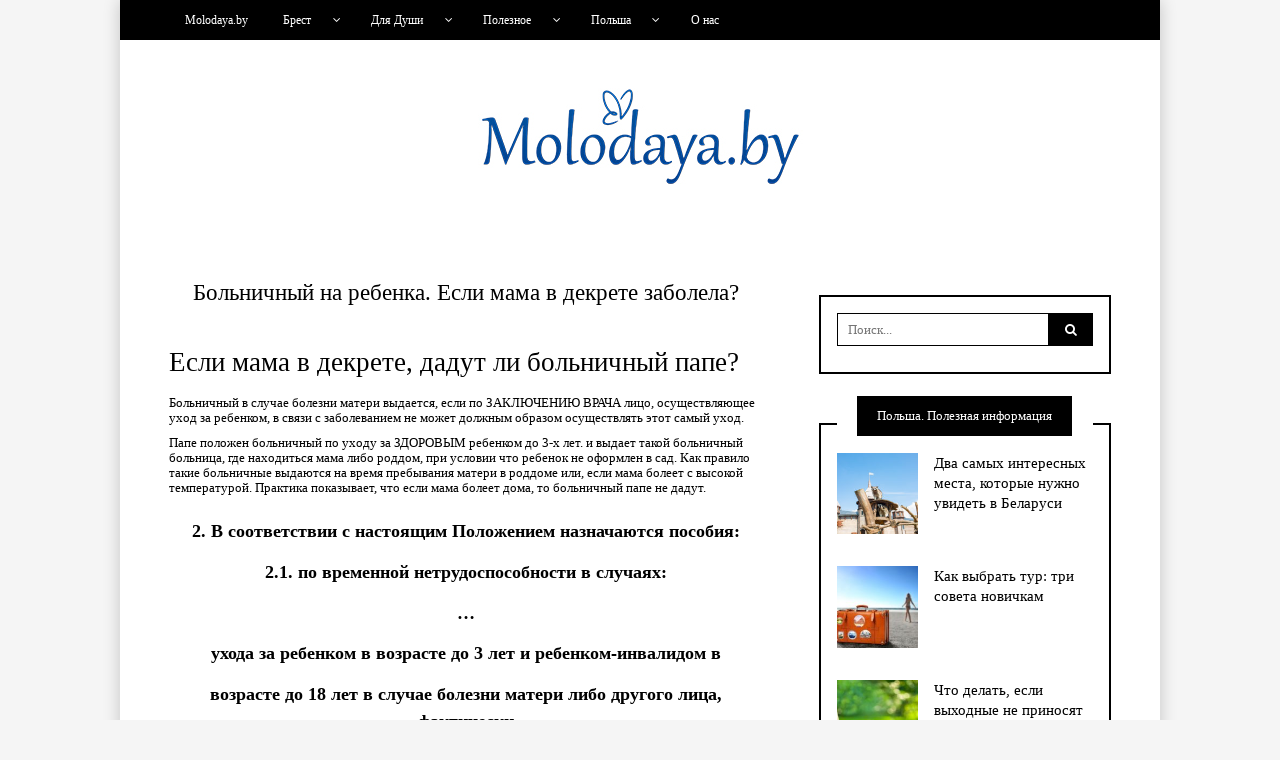

--- FILE ---
content_type: text/html; charset=UTF-8
request_url: https://molodaya.by/poleznoe/dekret-dokumentyi/bolnichnyiy-na-rebenka-esli-mama-v-dekrete-zabolela/
body_size: 9058
content:
<!DOCTYPE html>
<!--[if IE 9]><html class="no-js ie9" lang="ru-RU"><![endif]-->
<!--[if gt IE 9]><!--><html class="no-js" lang="ru-RU"><!--<![endif]-->

<head>
  <meta charset="UTF-8">
  <meta name="viewport" content="width=device-width, initial-scale=1">
  <link rel="profile" href="http://gmpg.org/xfn/11">
  
	<title>Больничный на ребенка. Если мама в декрете заболела? - Molodaya.by</title>


<meta name="robots" content="max-snippet:-1, max-image-preview:large, max-video-preview:-1"/>
<link rel="canonical" href="https://molodaya.by/poleznoe/dekret-dokumentyi/bolnichnyiy-na-rebenka-esli-mama-v-dekrete-zabolela/" />
<meta property="og:locale" content="ru_RU" />
<meta property="og:type" content="article" />
<meta property="og:title" content="Больничный на ребенка. Если мама в декрете заболела? - Molodaya.by" />
<meta property="og:description" content="Если мама в декрете, дадут ли больничный папе? Больничный в случае болезни матери выдается, если по ЗАКЛЮЧЕНИЮ ВРАЧА лицо, осуществляющее уход за ребенком, в связи с заболеванием не может должным образом осуществлять этот самый уход. Папе положен больничный по уходу за ЗДОРОВЫМ ребенком до 3-х лет. и выдает такой больничный больница, где находиться мама либо &hellip;" />
<meta property="og:url" content="https://molodaya.by/poleznoe/dekret-dokumentyi/bolnichnyiy-na-rebenka-esli-mama-v-dekrete-zabolela/" />
<meta property="og:site_name" content="Molodaya.by" />
<meta property="article:section" content="Декрет - документы, законы" />
<meta property="article:published_time" content="2019-10-11T18:59:34+00:00" />
<meta name="twitter:card" content="summary_large_image" />
<meta name="twitter:description" content="Если мама в декрете, дадут ли больничный папе? Больничный в случае болезни матери выдается, если по ЗАКЛЮЧЕНИЮ ВРАЧА лицо, осуществляющее уход за ребенком, в связи с заболеванием не может должным образом осуществлять этот самый уход. Папе положен больничный по уходу за ЗДОРОВЫМ ребенком до 3-х лет. и выдает такой больничный больница, где находиться мама либо &hellip;" />
<meta name="twitter:title" content="Больничный на ребенка. Если мама в декрете заболела? - Molodaya.by" />
<script type='application/ld+json' class='yoast-schema-graph yoast-schema-graph--main'>{"@context":"https://schema.org","@graph":[{"@type":"Organization","@id":"https://molodaya.by/#organization","name":"Molodaya.by","url":"https://molodaya.by/","sameAs":[],"logo":{"@type":"ImageObject","@id":"https://molodaya.by/#logo","url":"https://molodaya.by/wp-content/uploads/2019/12/logo.jpg","width":325,"height":110,"caption":"Molodaya.by"},"image":{"@id":"https://molodaya.by/#logo"}},{"@type":"WebSite","@id":"https://molodaya.by/#website","url":"https://molodaya.by/","name":"Molodaya.by","publisher":{"@id":"https://molodaya.by/#organization"},"potentialAction":{"@type":"SearchAction","target":"https://molodaya.by/?s={search_term_string}","query-input":"required name=search_term_string"}},{"@type":"WebPage","@id":"https://molodaya.by/poleznoe/dekret-dokumentyi/bolnichnyiy-na-rebenka-esli-mama-v-dekrete-zabolela/#webpage","url":"https://molodaya.by/poleznoe/dekret-dokumentyi/bolnichnyiy-na-rebenka-esli-mama-v-dekrete-zabolela/","inLanguage":"ru-RU","name":"\u0411\u043e\u043b\u044c\u043d\u0438\u0447\u043d\u044b\u0439 \u043d\u0430 \u0440\u0435\u0431\u0435\u043d\u043a\u0430. \u0415\u0441\u043b\u0438 \u043c\u0430\u043c\u0430 \u0432 \u0434\u0435\u043a\u0440\u0435\u0442\u0435 \u0437\u0430\u0431\u043e\u043b\u0435\u043b\u0430? - Molodaya.by","isPartOf":{"@id":"https://molodaya.by/#website"},"datePublished":"2019-10-11T18:59:34+00:00","dateModified":"2019-10-11T18:59:34+00:00"},{"@type":"Article","@id":"https://molodaya.by/poleznoe/dekret-dokumentyi/bolnichnyiy-na-rebenka-esli-mama-v-dekrete-zabolela/#article","isPartOf":{"@id":"https://molodaya.by/poleznoe/dekret-dokumentyi/bolnichnyiy-na-rebenka-esli-mama-v-dekrete-zabolela/#webpage"},"author":{"@id":"https://molodaya.by/#/schema/person/02fef75872528980d7fd688297585cdd"},"headline":"\u0411\u043e\u043b\u044c\u043d\u0438\u0447\u043d\u044b\u0439 \u043d\u0430 \u0440\u0435\u0431\u0435\u043d\u043a\u0430. \u0415\u0441\u043b\u0438 \u043c\u0430\u043c\u0430 \u0432 \u0434\u0435\u043a\u0440\u0435\u0442\u0435 \u0437\u0430\u0431\u043e\u043b\u0435\u043b\u0430?","datePublished":"2019-10-11T18:59:34+00:00","dateModified":"2019-10-11T18:59:34+00:00","commentCount":0,"mainEntityOfPage":{"@id":"https://molodaya.by/poleznoe/dekret-dokumentyi/bolnichnyiy-na-rebenka-esli-mama-v-dekrete-zabolela/#webpage"},"publisher":{"@id":"https://molodaya.by/#organization"},"articleSection":"\u0414\u0435\u043a\u0440\u0435\u0442 - \u0434\u043e\u043a\u0443\u043c\u0435\u043d\u0442\u044b, \u0437\u0430\u043a\u043e\u043d\u044b"},{"@type":["Person"],"@id":"https://molodaya.by/#/schema/person/02fef75872528980d7fd688297585cdd","name":"bziondik","sameAs":[]}]}</script>
<!-- / Yoast SEO Premium plugin. -->

<link rel='dns-prefetch' href='//s.w.org' />
<link rel="alternate" type="application/rss+xml" title="Molodaya.by &raquo; Лента" href="https://molodaya.by/feed/" />
<link rel="alternate" type="application/rss+xml" title="Molodaya.by &raquo; Лента комментариев" href="https://molodaya.by/comments/feed/" />
<link rel="alternate" type="application/rss+xml" title="Molodaya.by &raquo; Лента комментариев к &laquo;Больничный на ребенка. Если мама в декрете заболела?&raquo;" href="https://molodaya.by/poleznoe/dekret-dokumentyi/bolnichnyiy-na-rebenka-esli-mama-v-dekrete-zabolela/feed/" />
		<script type="text/javascript">
			window._wpemojiSettings = {"baseUrl":"https:\/\/s.w.org\/images\/core\/emoji\/12.0.0-1\/72x72\/","ext":".png","svgUrl":"https:\/\/s.w.org\/images\/core\/emoji\/12.0.0-1\/svg\/","svgExt":".svg","source":{"concatemoji":"https:\/\/molodaya.by\/wp-includes\/js\/wp-emoji-release.min.js?ver=5.3.20"}};
			!function(e,a,t){var n,r,o,i=a.createElement("canvas"),p=i.getContext&&i.getContext("2d");function s(e,t){var a=String.fromCharCode;p.clearRect(0,0,i.width,i.height),p.fillText(a.apply(this,e),0,0);e=i.toDataURL();return p.clearRect(0,0,i.width,i.height),p.fillText(a.apply(this,t),0,0),e===i.toDataURL()}function c(e){var t=a.createElement("script");t.src=e,t.defer=t.type="text/javascript",a.getElementsByTagName("head")[0].appendChild(t)}for(o=Array("flag","emoji"),t.supports={everything:!0,everythingExceptFlag:!0},r=0;r<o.length;r++)t.supports[o[r]]=function(e){if(!p||!p.fillText)return!1;switch(p.textBaseline="top",p.font="600 32px Arial",e){case"flag":return s([127987,65039,8205,9895,65039],[127987,65039,8203,9895,65039])?!1:!s([55356,56826,55356,56819],[55356,56826,8203,55356,56819])&&!s([55356,57332,56128,56423,56128,56418,56128,56421,56128,56430,56128,56423,56128,56447],[55356,57332,8203,56128,56423,8203,56128,56418,8203,56128,56421,8203,56128,56430,8203,56128,56423,8203,56128,56447]);case"emoji":return!s([55357,56424,55356,57342,8205,55358,56605,8205,55357,56424,55356,57340],[55357,56424,55356,57342,8203,55358,56605,8203,55357,56424,55356,57340])}return!1}(o[r]),t.supports.everything=t.supports.everything&&t.supports[o[r]],"flag"!==o[r]&&(t.supports.everythingExceptFlag=t.supports.everythingExceptFlag&&t.supports[o[r]]);t.supports.everythingExceptFlag=t.supports.everythingExceptFlag&&!t.supports.flag,t.DOMReady=!1,t.readyCallback=function(){t.DOMReady=!0},t.supports.everything||(n=function(){t.readyCallback()},a.addEventListener?(a.addEventListener("DOMContentLoaded",n,!1),e.addEventListener("load",n,!1)):(e.attachEvent("onload",n),a.attachEvent("onreadystatechange",function(){"complete"===a.readyState&&t.readyCallback()})),(n=t.source||{}).concatemoji?c(n.concatemoji):n.wpemoji&&n.twemoji&&(c(n.twemoji),c(n.wpemoji)))}(window,document,window._wpemojiSettings);
		</script>
		<style type="text/css">
img.wp-smiley,
img.emoji {
	display: inline !important;
	border: none !important;
	box-shadow: none !important;
	height: 1em !important;
	width: 1em !important;
	margin: 0 .07em !important;
	vertical-align: -0.1em !important;
	background: none !important;
	padding: 0 !important;
}
</style>
	<link rel='stylesheet' id='wp-block-library-css'  href='https://molodaya.by/wp-includes/css/dist/block-library/style.min.css?ver=5.3.20' type='text/css' media='all' />
<link rel='stylesheet' id='WRT-style-css'  href='https://molodaya.by/wp-content/themes/writee/style.css?ver=5.3.20' type='text/css' media='all' />
<link rel='stylesheet' id='WRT-main-style-css'  href='https://molodaya.by/wp-content/themes/writee/assets/css/style-ltr.css?ver=5.3.20' type='text/css' media='all' />
<script type='text/javascript' src='https://molodaya.by/wp-includes/js/jquery/jquery.js?ver=1.12.4-wp'></script>
<script type='text/javascript' src='https://molodaya.by/wp-includes/js/jquery/jquery-migrate.min.js?ver=1.4.1'></script>
<link rel='https://api.w.org/' href='https://molodaya.by/wp-json/' />
<link rel="EditURI" type="application/rsd+xml" title="RSD" href="https://molodaya.by/xmlrpc.php?rsd" />
<link rel="wlwmanifest" type="application/wlwmanifest+xml" href="https://molodaya.by/wp-includes/wlwmanifest.xml" /> 
<meta name="generator" content="WordPress 5.3.20" />
<link rel='shortlink' href='https://molodaya.by/?p=182' />
<link rel="alternate" type="application/json+oembed" href="https://molodaya.by/wp-json/oembed/1.0/embed?url=https%3A%2F%2Fmolodaya.by%2Fpoleznoe%2Fdekret-dokumentyi%2Fbolnichnyiy-na-rebenka-esli-mama-v-dekrete-zabolela%2F" />
<link rel="alternate" type="text/xml+oembed" href="https://molodaya.by/wp-json/oembed/1.0/embed?url=https%3A%2F%2Fmolodaya.by%2Fpoleznoe%2Fdekret-dokumentyi%2Fbolnichnyiy-na-rebenka-esli-mama-v-dekrete-zabolela%2F&#038;format=xml" />
<style type="text/css">html, body {font-size:13px;line-height:1.2;}.entry-content a:not([class]), a:active, a:focus, a:hover{color:#bf9e3b}.social-navigation.theme-colors,
		.comments-area .comments-list .comment .comment-meta .comment-header .comment-reply,
		.entry .entry-header .entry-meta .entry-cat,
		.entry .entry-quote-author,
		.widget.widget_recent-post .entry-list .entry .entry-meta .entry-cat, 
		.widget.widget_popular-post .entry-list .entry .entry-meta .entry-cat, 
		.widget.widget_posts .entry-list .entry .entry-meta .entry-cat, 
		.widget.widget_recent_posts .entry .entry-meta .entry-cat, 
		.widget.widget_related_posts .entry .entry-meta .entry-cat,
		.widget.widget_categories ul li a:hover,
		.widget.widget_product_categories ul li a:hover,
		.widget.widget_archive ul li a:hover,
		.widget.widget_archives ul li a:hover,
		.widget.widget_twitter .tweets-list .tweet a,
		.widget.widget_recent_comments .recentcomments span a{ color :#bf9e3b}.widget.widget_categories ul li a:before,
		.widget.widget_product_categories ul li a:before,
		.widget.widget_archive ul li a:before, 
		.widget.widget_archives ul li a:before
		.widget.widget_archives ul li a:before {background-color: #bf9e3b }.widget.widget_tag_cloud .tagcloud a:hover {
			color:#bf9e3b;
			border-color:#bf9e3b}.pace-running .pace{background-color:#ffffff;}
	.pace-done .pace{background-color:transparent;}
	.pace {
	  -webkit-pointer-events: none;
	  pointer-events: none;

	  -webkit-user-select: none;
	  -moz-user-select: none;
	  user-select: none;

	  position: fixed;
	  top: 0;
	  left: 0;
	  width: 100%;
	  z-index:9999;

	  -webkit-transform: translate3d(0, -50px, 0);
	  -ms-transform: translate3d(0, -50px, 0);
	  transform: translate3d(0, -50px, 0);

	  -webkit-transition: -webkit-transform .5s ease-out;
	  -ms-transition: -webkit-transform .5s ease-out;
	  transition: transform .5s ease-out;
	}

	.pace.pace-active {
	  -webkit-transform: translate3d(0, 0, 0);
	  -ms-transform: translate3d(0, 0, 0);
	  transform: translate3d(0, 0, 0);
	}

	.pace .pace-progress {
	  display: block;
	  position: fixed;
	  z-index: 2000;
	  top: 0;
	  right: 100%;
	  width: 100%;
	  height: 5px;
	  background:#bf9e3b;
	  pointer-events: none;
	}
   </style><script> 
	var RTL = false;
	</script>  <meta name="yandex-verification" content="9a6ef2cbfb03e0aa" />
<link rel="shortcut icon" href="/favicon.ico" type="image/vnd.microsoft.icon">
</head>
<body id="site-body" class="post-template-default single single-post postid-182 single-format-standard wp-custom-logo theme-header4">
<div class="site-mobile-navigation"></div>
<div class="site-wrapper boxed-wrapper  shadow-wrapper">
		<header id="site-header" class="site-header">
		<div class="site-header-top">
			<div class="site-container">
				<div class="site-row">
					
					<div class="site-header-top-left site-column-9">
					
												<nav class="primary-navigation" id="primary-navigation">
							
							<ul id="menu-osnovnoe" class=""><li id="menu-item-16" class="menu-item menu-item-type-custom menu-item-object-custom menu-item-home menu-item-16"><a href="http://molodaya.by/">Molodaya.by</a></li>
<li id="menu-item-33" class="menu-item menu-item-type-taxonomy menu-item-object-category menu-item-has-children menu-item-33"><a href="https://molodaya.by/brest/">Брест</a>
<ul class="sub-menu">
	<li id="menu-item-34" class="menu-item menu-item-type-taxonomy menu-item-object-category menu-item-34"><a href="https://molodaya.by/brest/chem-zanyatsya-v-breste/">Чем заняться в Бресте</a></li>
</ul>
</li>
<li id="menu-item-35" class="menu-item menu-item-type-taxonomy menu-item-object-category menu-item-has-children menu-item-35"><a href="https://molodaya.by/dlya-dushi/">Для Души</a>
<ul class="sub-menu">
	<li id="menu-item-38" class="menu-item menu-item-type-taxonomy menu-item-object-category menu-item-38"><a href="https://molodaya.by/dlya-dushi/khobbi/">Хобби</a></li>
	<li id="menu-item-39" class="menu-item menu-item-type-taxonomy menu-item-object-category menu-item-39"><a href="https://molodaya.by/dlya-dushi/yumor/">Юмор</a></li>
	<li id="menu-item-36" class="menu-item menu-item-type-taxonomy menu-item-object-category menu-item-36"><a href="https://molodaya.by/dlya-dushi/myisli-vsluh/">Мысли вслух</a></li>
	<li id="menu-item-37" class="menu-item menu-item-type-taxonomy menu-item-object-category menu-item-37"><a href="https://molodaya.by/dlya-dushi/rekomenduyu/">Рекомендую</a></li>
</ul>
</li>
<li id="menu-item-40" class="menu-item menu-item-type-taxonomy menu-item-object-category current-post-ancestor menu-item-has-children menu-item-40"><a href="https://molodaya.by/poleznoe/">Полезное</a>
<ul class="sub-menu">
	<li id="menu-item-44" class="menu-item menu-item-type-taxonomy menu-item-object-category current-post-ancestor current-menu-parent current-post-parent menu-item-44"><a href="https://molodaya.by/poleznoe/dekret-dokumentyi/">Декрет &#8212; документы, законы</a></li>
	<li id="menu-item-41" class="menu-item menu-item-type-taxonomy menu-item-object-category menu-item-41"><a href="https://molodaya.by/poleznoe/antikrizisnye-retsepty/">Антикризисные рецепты</a></li>
	<li id="menu-item-42" class="menu-item menu-item-type-taxonomy menu-item-object-category menu-item-42"><a href="https://molodaya.by/poleznoe/v-pomosch-mame/">В помощь маме</a></li>
	<li id="menu-item-43" class="menu-item menu-item-type-taxonomy menu-item-object-category menu-item-43"><a href="https://molodaya.by/poleznoe/vopros-otvet/">Вопрос-ответ</a></li>
	<li id="menu-item-45" class="menu-item menu-item-type-taxonomy menu-item-object-category menu-item-45"><a href="https://molodaya.by/poleznoe/zarabotok-na-domu/">Заработок на дому</a></li>
	<li id="menu-item-47" class="menu-item menu-item-type-taxonomy menu-item-object-category menu-item-47"><a href="https://molodaya.by/poleznoe/novosti/">Новости</a></li>
	<li id="menu-item-48" class="menu-item menu-item-type-taxonomy menu-item-object-category menu-item-48"><a href="https://molodaya.by/poleznoe/uslugi/">Услуги</a></li>
</ul>
</li>
<li id="menu-item-49" class="menu-item menu-item-type-taxonomy menu-item-object-category menu-item-has-children menu-item-49"><a href="https://molodaya.by/polsha/">Польша</a>
<ul class="sub-menu">
	<li id="menu-item-53" class="menu-item menu-item-type-taxonomy menu-item-object-category menu-item-53"><a href="https://molodaya.by/polsha/informatsiya/">Полезная информация</a></li>
	<li id="menu-item-46" class="menu-item menu-item-type-taxonomy menu-item-object-category menu-item-46"><a href="https://molodaya.by/poleznoe/kartyi/">Карты</a></li>
	<li id="menu-item-51" class="menu-item menu-item-type-taxonomy menu-item-object-category menu-item-51"><a href="https://molodaya.by/polsha/magazinyi-byaloy-podlyaski/">Магазины Бялой-Подляски</a></li>
	<li id="menu-item-52" class="menu-item menu-item-type-taxonomy menu-item-object-category menu-item-52"><a href="https://molodaya.by/polsha/magazinyi-terespolya/">Магазины Тересполя</a></li>
	<li id="menu-item-50" class="menu-item menu-item-type-taxonomy menu-item-object-category menu-item-50"><a href="https://molodaya.by/polsha/magazinyi-belostoka/">Магазины Белостока</a></li>
</ul>
</li>
<li id="menu-item-17" class="menu-item menu-item-type-post_type menu-item-object-page menu-item-17"><a href="https://molodaya.by/o-nas/">О нас</a></li>
</ul>						</nav>
						<a href="https://molodaya.by" class="mobile-navigation-toggle"></a>
											</div>
					
									</div>
			</div>
		</div>
		
		<div class="site-header-bottom">
			<div class="site-container">
				<div class="site-row">
					<div class="site-header-middle-center">
						<div class="site-brand">
												
							<h2 class="site-logo">							<a href="https://molodaya.by/" class="custom-logo-link" rel="home"><img width="325" height="110" src="https://molodaya.by/wp-content/uploads/2019/12/logo.jpg" class="custom-logo" alt="Molodaya.by" srcset="https://molodaya.by/wp-content/uploads/2019/12/logo.jpg 325w, https://molodaya.by/wp-content/uploads/2019/12/logo-300x102.jpg 300w" sizes="(max-width: 325px) 100vw, 325px" /></a>							</h2>							
												
					
												
						<a href="https://molodaya.by/" class="mobile-navigation-toggle"></a>
						</div>
					</div>
				</div>
			</div>
		</div>
    </header><!-- / header -->	<section class="site-main with-right-sidebar ">
	
        <div class="site-container">
            <div class="site-row">
			
				<div class="site-content  with-sidebar expand-view " id="site-content" role="main">
				<article id="entry-182" class="post-182 post type-post status-publish format-standard hentry category-dekret-dokumentyi entry entry-center">

		<div class="entry-row">
		<div class="entry-full-center" style="text-align:center;">
				<div class="entry-header">
		<h1 class="entry-title">Больничный на ребенка. Если мама в декрете заболела?</h1>	</div>			
			<div class="entry-content">
				
				<div class="itemIntroText">
<h3><span style="font-size: 1.17em;">Если мама в декрете, дадут ли больничный папе?</span></h3>
</div>
<div class="itemFullText">
<p>Больничный в случае болезни матери выдается, если по ЗАКЛЮЧЕНИЮ ВРАЧА лицо, осуществляющее уход за ребенком, в связи с заболеванием не может должным образом осуществлять этот самый уход.</p>
<p>Папе положен больничный по уходу за ЗДОРОВЫМ ребенком до 3-х лет. и выдает такой больничный больница, где находиться мама либо роддом, при условии что ребенок не оформлен в сад. Как правило такие больничные выдаются на время пребывания матери в роддоме или, если мама болеет с высокой температурой. Практика показывает, что если мама болеет дома, то больничный папе не дадут.</p>
<blockquote>
<p>2. В соответствии с настоящим Положением назначаются пособия:</p>
<p>2.1. по временной нетрудоспособности в случаях:</p>
<p>&#8230;</p>
<p><strong>ухода за ребенком в возрасте до 3 лет</strong>&nbsp;и ребенком-инвалидом в</p>
<p>возрасте до 18 лет&nbsp;<strong>в случае болезни матери</strong>&nbsp;либо другого лица, фактически</p>
<p>осуществляющего уход за ребенком;</p>
<p><a href="http://pravo.by/main.aspx?guid=3871&amp;p0=C21300569&amp;p1=1" target="_blank" rel="noopener noreferrer">ПОЛОЖЕНИЕ о порядке обеспечения пособиями по временной нетрудоспособности и по беременности и родам 28.06.2013 № 569</a></p>
</blockquote>
<p><strong>Если мама идет на больничный по беременности и родам, и есть второй ребенок до 3-х лет, то больничный папе не выдается, только если мама заболеет! Не путайте больничный по БиР и болезнь))</strong>&nbsp;</p>
<p><span style="text-align: justify; text-indent: 20px;">		</p>
<div class="moduletable">
<div>
</div></div>
<p></span></p>
<h3>До какого возраста выдают больничный на ребенка?</h3>
<p>Выдают больничный по уходу за больным ребенком до 14 лет (ребенка-инвалида до 18 лет).</p>
<blockquote>
<p>2. В соответствии с настоящим Положением назначаются пособия:</p>
<p>2.1. по временной нетрудоспособности в случаях:</p>
<p>&#8230;</p>
<p>ухода за больным членом семьи, в том числе&nbsp;<strong>за больным ребенком в&nbsp;возрасте до 14 лет</strong>&nbsp;(<strong>ребенком-инвалидом в возрасте до 18 лет</strong>) (далее, если&nbsp;не определено иное, – уход за больным членом семьи);</p>
<p>ухода за ребенком-инвалидом в возрасте до 18 лет в случае его&nbsp;санаторно-курортного лечения, медицинской реабилитации;</p>
<p><a href="http://pravo.by/main.aspx?guid=3871&amp;p0=C21300569&amp;p1=1" target="_blank" rel="noopener noreferrer">ПОЛОЖЕНИЕ о порядке обеспечения пособиями по временной нетрудоспособности и по беременности и родам 28.06.2013 № 569</a></p>
</blockquote>
<h3>Как оплачивается больничный на ребенка?</h3>
<p>Больничный на ребенка оплачивается в размере 100 процентов.</p>
<blockquote>
<p>18. Пособие по временной нетрудоспособности назначается<strong> в&nbsp;размере 100 процентов среднедневного заработка</strong> за календарные дни,&nbsp;удостоверенные листком нетрудоспособности:</p>
<p>&#8230;</p>
<p>18.5. <strong>лицам, осуществляющим уход за больным ребенком в возрасте&nbsp;до 14 лет</strong> при оказании медицинской помощи в амбулаторных условиях и&nbsp;за больным ребенком в возрасте до 14 лет (ребенком-инвалидом в&nbsp;возрасте до 18 лет) при оказании медицинской помощи в стационарных&nbsp;условиях, <strong>за ребенком в возрасте до 3 лет и ребенком-инвалидом в&nbsp;возрасте до 18 лет в случае болезни матери либо другого лица, фактически&nbsp;осуществляющего уход за ребенком</strong>, а также за ребенком-инвалидом в&nbsp;возрасте до 18 лет в случае его санаторно-курортного лечения, медицинской&nbsp;реабилитации</p>
<p><a style="color: #0f0f0f; font-family: Verdana, Geneva, Arial, Helvetica, sans-serif; font-style: italic; background-color: #e0e0e0;" href="http://pravo.by/main.aspx?guid=3871&amp;p0=C21300569&amp;p1=1" target="_blank" rel="noopener noreferrer">ПОЛОЖЕНИЕ о порядке обеспечения пособиями по временной нетрудоспособности и по беременности и родам 28.06.2013 № 569</a></p>
</blockquote>
<p><em><strong>Если что-то упустили или есть вопросы, пишите!</strong></em></p>
</p></div>
<div>
</div>
				
			</div>
			<div class="entry-paginated-link"></div>
			
	<div class="entry-footer">
				<div class="entry-footer-bottom">
			<div class="entry-share">
				<ul><li><a href="https://www.facebook.com/sharer/sharer.php?u=https://molodaya.by/poleznoe/dekret-dokumentyi/bolnichnyiy-na-rebenka-esli-mama-v-dekrete-zabolela/" onclick="window.open(this.href, 'facebook-share','width=580,height=296');return false;"><span class="fa fa-facebook"></span></a></li><li><a href="http://twitter.com/share?text=Больничный%20на%20ребенка.%20Если%20мама%20в%20декрете%20заболела?&#038;url=https://molodaya.by/poleznoe/dekret-dokumentyi/bolnichnyiy-na-rebenka-esli-mama-v-dekrete-zabolela/" onclick="window.open(this.href, 'twitter-share', 'width=550,height=235');return false;"><span class="fa fa-twitter"></span></a></li><li><a href="https://www.linkedin.com/shareArticle?mini=true&#038;url=https://molodaya.by/poleznoe/dekret-dokumentyi/bolnichnyiy-na-rebenka-esli-mama-v-dekrete-zabolela/&#038;title=Больничный%20на%20ребенка.%20Если%20мама%20в%20декрете%20заболела?" onclick="window.open(this.href, 'linkedIn-share', 'width=550,height=550');return false;"><span class="fa fa-linkedin"></span></a></li><li><a href="#" onclick="window.open('http://pinterest.com/pin/create/button/?url=https://molodaya.by/poleznoe/dekret-dokumentyi/bolnichnyiy-na-rebenka-esli-mama-v-dekrete-zabolela/&#038;media=&#038;description=Больничный%20на%20ребенка.%20Если%20мама%20в%20декрете%20заболела?', 'pinterest-share', 'width=490,height=530');return false;"><span class="fa fa-pinterest-p"></span></a></li></ul>			</div>
			<div class="entry-comments">
				<a href="https://molodaya.by/poleznoe/dekret-dokumentyi/bolnichnyiy-na-rebenka-esli-mama-v-dekrete-zabolela/#respond"><span class="fa fa-comment"></span>
					<span class="comments-counting">0</span>
				</a>
			</div>
		</div>
	</div>			
		</div>
	</div>
	
		<div class="entry-navigation">
				<div class="entry-previous">
			<a href="https://molodaya.by/poleznoe/pyat-besplatnyih-razvivayuschih-igr/" rel="prev"> Предыдущая новость</a>		</div> 
				<div class="entry-next">
			<a href="https://molodaya.by/poleznoe/20-idey-dekora-k-pashe-kotoryie-nichego-ne-stoyat/" rel="next">Следующая новость</a>		</div>
			</div><!-- .post-navigation -->
		<div class="widget widget_related_posts">
		<h6 class="widget-title"><span>Другие новости</span></h6>
		<div class="entry-list entry-big-thumb">
							<article class="entry">
										<div class="entry-meta">
						<span class="entry-cat"><a href="https://molodaya.by/poleznoe/dekret-dokumentyi/" rel="category tag">Декрет - документы, законы</a></span>
					</div>
					<h4 class="entry-title"><a href="https://molodaya.by/poleznoe/dekret-dokumentyi/dokumentyi-dlya-naznacheniya-posobiy-na-detey/" rel="bookmark" title="Документы для назначения пособий на детей">Документы для назначения пособий на детей</a></h4>				</article>
							<article class="entry">
										<div class="entry-meta">
						<span class="entry-cat"><a href="https://molodaya.by/poleznoe/dekret-dokumentyi/" rel="category tag">Декрет - документы, законы</a></span>
					</div>
					<h4 class="entry-title"><a href="https://molodaya.by/poleznoe/dekret-dokumentyi/iz-dekreta-v-dekret-kak-vygodno-poluchit-posobie-po-beremennosti-i-rodam/" rel="bookmark" title="&quot;Из декрета в декрет&quot;- как выгодно получить пособие по беременности и родам?">&quot;Из декрета в декрет&quot;- как выгодно получить пособие по беременности и родам?</a></h4>				</article>
							<article class="entry">
					<div  class="entry-media" >
					<a href="https://molodaya.by/poleznoe/dekret-dokumentyi/komu-polozheno-i-kak-oformit-besplatnoe-detskoe-pitanie-v-belarusi/" class="entry-thumb" title="Перейти по ссылке на статью: &quot;Кому положено и как оформить бесплатное детское питание в Беларуси&quot;"><img width="300" height="170" src="https://molodaya.by/wp-content/uploads/2019/12/image_preview-300x170.jpg" class="attachment-medium size-medium wp-post-image" alt="" srcset="https://molodaya.by/wp-content/uploads/2019/12/image_preview-300x170.jpg 300w, https://molodaya.by/wp-content/uploads/2019/12/image_preview.jpg 400w" sizes="(max-width: 300px) 100vw, 300px" /></a>
				</div>					<div class="entry-meta">
						<span class="entry-cat"><a href="https://molodaya.by/poleznoe/dekret-dokumentyi/" rel="category tag">Декрет - документы, законы</a></span>
					</div>
					<h4 class="entry-title"><a href="https://molodaya.by/poleznoe/dekret-dokumentyi/komu-polozheno-i-kak-oformit-besplatnoe-detskoe-pitanie-v-belarusi/" rel="bookmark" title="Кому положено и как оформить бесплатное детское питание в Беларуси">Кому положено и как оформить бесплатное детское питание в Беларуси</a></h4>				</article>
					</div>
	</div>
    
</article>				<div id="comments" class="comments-area">

		
	
  	<div id="respond" class="comment-respond">
		<h3 id="reply-title" class="comment-reply-title">Добавить комментарий <small><a rel="nofollow" id="cancel-comment-reply-link" href="/poleznoe/dekret-dokumentyi/bolnichnyiy-na-rebenka-esli-mama-v-dekrete-zabolela/#respond" style="display:none;">Отменить ответ</a></small></h3><p class="must-log-in">Для отправки комментария вам необходимо <a href="https://molodaya.by/wp-login.php?redirect_to=https%3A%2F%2Fmolodaya.by%2Fpoleznoe%2Fdekret-dokumentyi%2Fbolnichnyiy-na-rebenka-esli-mama-v-dekrete-zabolela%2F">авторизоваться</a>.</p>	</div><!-- #respond -->
	  
</div><!-- #comments -->				</div>
				
								<div class="site-sidebar" id="sidebar" role="complementary">
					<aside id="search-3" class="widget widget_search"><form role="search" method="get" id="searchform" class="search-form" action="https://molodaya.by/">
	<label class="screen-reader-text" for="s">
	Найти:	</label>
	<input type="text" value="" placeholder="Поиск..." name="s" id="s" class="search-input" />
	<label for="searchsubmit" class="fa fa-search search-submit-icon"></label>
	<input type="submit" id="searchsubmit" value="Поиск" class="search-submit" />
</form></aside><aside id="wrt_recent_posts-3" class="widget widget_wrt_recent_posts"><h6 class="widget-title"><span>Польша. Полезная информация</span></h6><div class="entry-list entry-small-thumb"><article class="entry"><div  class="entry-media" >
					<a href="https://molodaya.by/poleznoe/dva-samyh-interesnyh-mesta-kotorye-nuzhno-uvidet-v-belarusi/" class="entry-thumb" title="Перейти по ссылке на статью: &quot;Два самых интересных места, которые нужно увидеть в Беларуси&quot;"><img width="150" height="150" src="https://molodaya.by/wp-content/uploads/2020/09/5s3a3391-150x150.jpg" class="attachment-thumbnail size-thumbnail wp-post-image" alt="" /></a>
				</div><h4 class="entry-title"><a href="https://molodaya.by/poleznoe/dva-samyh-interesnyh-mesta-kotorye-nuzhno-uvidet-v-belarusi/" title="Постоянная ссылка на Два самых интересных места, которые нужно увидеть в Беларуси" rel="bookmark">Два самых интересных места, которые нужно увидеть в Беларуси</a></h4></article><article class="entry"><div  class="entry-media" >
					<a href="https://molodaya.by/dlya-dushi/kak-vybrat-tur-tri-soveta-novichkam/" class="entry-thumb" title="Перейти по ссылке на статью: &quot;Как выбрать тур: три совета новичкам&quot;"><img width="150" height="150" src="https://molodaya.by/wp-content/uploads/2020/01/kak-vybrat-tur-150x150.jpg" class="attachment-thumbnail size-thumbnail wp-post-image" alt="" /></a>
				</div><h4 class="entry-title"><a href="https://molodaya.by/dlya-dushi/kak-vybrat-tur-tri-soveta-novichkam/" title="Постоянная ссылка на Как выбрать тур: три совета новичкам" rel="bookmark">Как выбрать тур: три совета новичкам</a></h4></article><article class="entry"><div  class="entry-media" >
					<a href="https://molodaya.by/dlya-dushi/kak-raznoobrazit-vyhodnye-pyat-reczeptov-neskuchnogo-dosuga/" class="entry-thumb" title="Перейти по ссылке на статью: &quot;Что делать, если выходные не приносят радость: пять идей для нескучного досуга&quot;"><img width="150" height="150" src="https://molodaya.by/wp-content/uploads/2020/01/day-off-150x150.jpg" class="attachment-thumbnail size-thumbnail wp-post-image" alt="" /></a>
				</div><h4 class="entry-title"><a href="https://molodaya.by/dlya-dushi/kak-raznoobrazit-vyhodnye-pyat-reczeptov-neskuchnogo-dosuga/" title="Постоянная ссылка на Что делать, если выходные не приносят радость: пять идей для нескучного досуга" rel="bookmark">Что делать, если выходные не приносят радость: пять идей для нескучного досуга</a></h4></article><article class="entry"><div  class="entry-media" >
					<a href="https://molodaya.by/poleznoe/kak-razvit-melkuyu-motoriku-rebenka-tri-prostyh-sposoba/" class="entry-thumb" title="Перейти по ссылке на статью: &quot;Как развить мелкую моторику ребенка: три простых способа&quot;"><img width="150" height="150" src="https://molodaya.by/wp-content/uploads/2020/01/motorika-150x150.jpg" class="attachment-thumbnail size-thumbnail wp-post-image" alt="" /></a>
				</div><h4 class="entry-title"><a href="https://molodaya.by/poleznoe/kak-razvit-melkuyu-motoriku-rebenka-tri-prostyh-sposoba/" title="Постоянная ссылка на Как развить мелкую моторику ребенка: три простых способа" rel="bookmark">Как развить мелкую моторику ребенка: три простых способа</a></h4></article><article class="entry"><div  class="entry-media" >
					<a href="https://molodaya.by/dlya-dushi/kak-puteshestvovat-dazhe-esli-svobodnogo-vremeni-sovsem-malo/" class="entry-thumb" title="Перейти по ссылке на статью: &quot;Формула хорошего отдыха: как путешествовать часто, даже если свободного времени совсем мало&quot;"><img width="150" height="150" src="https://molodaya.by/wp-content/uploads/2020/01/tury-vyhodnogo-dnya-150x150.jpg" class="attachment-thumbnail size-thumbnail wp-post-image" alt="" /></a>
				</div><h4 class="entry-title"><a href="https://molodaya.by/dlya-dushi/kak-puteshestvovat-dazhe-esli-svobodnogo-vremeni-sovsem-malo/" title="Постоянная ссылка на Формула хорошего отдыха: как путешествовать часто, даже если свободного времени совсем мало" rel="bookmark">Формула хорошего отдыха: как путешествовать часто, даже если свободного времени совсем мало</a></h4></article></div></aside>				</div>
								
			</div>
		</div>
	</section>
<footer id="site-footer" class="site-footer">
		<div class="site-footer-bottom">
		<div class="site-container text-center">
			Molodaya.by 2013-2020		</div>
	</div>
	
</footer><!-- / footer -->
</div> <!-- / wrapper -->
<div class="site-navigation-overlay"></div>
<script type='text/javascript' src='https://molodaya.by/wp-content/themes/writee/assets/js/pace.min.js?ver=1.0.0'></script>
<script type='text/javascript' src='https://molodaya.by/wp-content/themes/writee/assets/js/modernizr.js?ver=1.0.0'></script>
<script type='text/javascript' src='https://molodaya.by/wp-content/themes/writee/assets/js/cssua.min.js?ver=1.0.0'></script>
<script type='text/javascript' src='https://molodaya.by/wp-content/themes/writee/assets/js/slick.min.js?ver=1.0.0'></script>
<script type='text/javascript' src='https://molodaya.by/wp-content/themes/writee/assets/js/jquery.fitvids.js?ver=1.0.0'></script>
<script type='text/javascript' src='https://molodaya.by/wp-content/themes/writee/assets/js/jquery.scrollUp.min.js?ver=1.0.0'></script>
<script type='text/javascript' src='https://molodaya.by/wp-content/themes/writee/assets/js/main.js?ver%5B0%5D=jquery'></script>
<script type='text/javascript' src='https://molodaya.by/wp-includes/js/wp-embed.min.js?ver=5.3.20'></script>
<script type='text/javascript' src='https://molodaya.by/wp-includes/js/comment-reply.min.js?ver=5.3.20'></script>
</body>
</html>